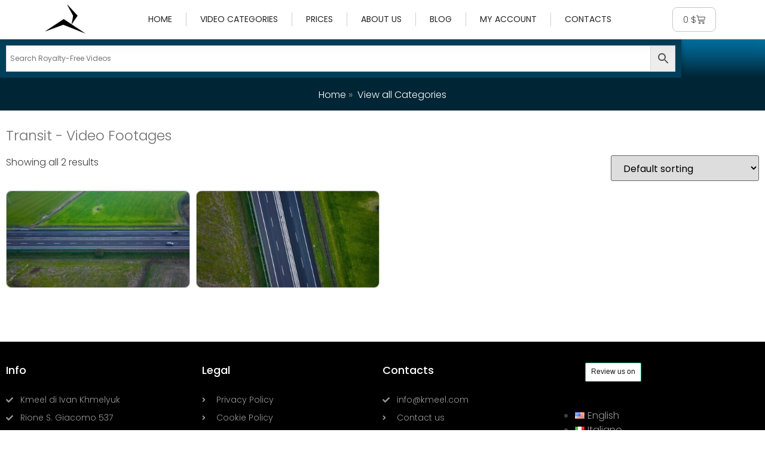

--- FILE ---
content_type: text/css
request_url: https://www.kmeel.com/wp-content/uploads/elementor/css/post-14076.css?ver=1768808680
body_size: 1571
content:
.elementor-14076 .elementor-element.elementor-element-26df2c3:not(.elementor-motion-effects-element-type-background), .elementor-14076 .elementor-element.elementor-element-26df2c3 > .elementor-motion-effects-container > .elementor-motion-effects-layer{background-color:transparent;background-image:linear-gradient(180deg, #0075A7 0%, #002535 100%);}.elementor-14076 .elementor-element.elementor-element-26df2c3, .elementor-14076 .elementor-element.elementor-element-26df2c3 > .elementor-background-overlay{border-radius:0px 0px 0px 0px;}.elementor-14076 .elementor-element.elementor-element-26df2c3{transition:background 0.3s, border 0.3s, border-radius 0.3s, box-shadow 0.3s;margin-top:0px;margin-bottom:0px;}.elementor-14076 .elementor-element.elementor-element-26df2c3 > .elementor-background-overlay{transition:background 0.3s, border-radius 0.3s, opacity 0.3s;}.elementor-14076 .elementor-element.elementor-element-5f6eb60:not(.elementor-motion-effects-element-type-background) > .elementor-widget-wrap, .elementor-14076 .elementor-element.elementor-element-5f6eb60 > .elementor-widget-wrap > .elementor-motion-effects-container > .elementor-motion-effects-layer{background-color:#003F5A;}.elementor-14076 .elementor-element.elementor-element-5f6eb60 > .elementor-widget-wrap > .elementor-widget:not(.elementor-widget__width-auto):not(.elementor-widget__width-initial):not(:last-child):not(.elementor-absolute){margin-block-end:0px;}.elementor-14076 .elementor-element.elementor-element-5f6eb60 > .elementor-element-populated{box-shadow:0px 0px 10px -2px rgba(0,0,0,0.5);transition:background 0.3s, border 0.3s, border-radius 0.3s, box-shadow 0.3s;}.elementor-14076 .elementor-element.elementor-element-5f6eb60 > .elementor-element-populated > .elementor-background-overlay{transition:background 0.3s, border-radius 0.3s, opacity 0.3s;}.elementor-14076 .elementor-element.elementor-element-23987f5:not(.elementor-motion-effects-element-type-background), .elementor-14076 .elementor-element.elementor-element-23987f5 > .elementor-motion-effects-container > .elementor-motion-effects-layer{background-color:#002535;}.elementor-14076 .elementor-element.elementor-element-23987f5 > .elementor-container{max-width:1600px;}.elementor-14076 .elementor-element.elementor-element-23987f5{transition:background 0.3s, border 0.3s, border-radius 0.3s, box-shadow 0.3s;padding:0px 0px 0px 0px;}.elementor-14076 .elementor-element.elementor-element-23987f5 > .elementor-background-overlay{transition:background 0.3s, border-radius 0.3s, opacity 0.3s;}.elementor-14076 .elementor-element.elementor-element-23987f5 a{color:#FFFFFF;}.elementor-14076 .elementor-element.elementor-element-8797e38 .elementor-element-populated .elementor-heading-title{color:#FFFFFF;}.elementor-14076 .elementor-element.elementor-element-8797e38 > .elementor-element-populated{color:#FFFFFF;margin:0px 0px 0px 0px;--e-column-margin-right:0px;--e-column-margin-left:0px;padding:15px 0px 12px 0px;}.elementor-widget-text-editor{font-family:var( --e-global-typography-text-font-family ), Sans-serif;font-size:var( --e-global-typography-text-font-size );font-weight:var( --e-global-typography-text-font-weight );font-style:var( --e-global-typography-text-font-style );line-height:var( --e-global-typography-text-line-height );color:var( --e-global-color-text );}.elementor-widget-text-editor.elementor-drop-cap-view-stacked .elementor-drop-cap{background-color:var( --e-global-color-primary );}.elementor-widget-text-editor.elementor-drop-cap-view-framed .elementor-drop-cap, .elementor-widget-text-editor.elementor-drop-cap-view-default .elementor-drop-cap{color:var( --e-global-color-primary );border-color:var( --e-global-color-primary );}.elementor-14076 .elementor-element.elementor-element-ac56ac1 > .elementor-widget-container{margin:0px 0px 0px 0px;padding:0px 0px 0px 0px;}.elementor-14076 .elementor-element.elementor-element-ac56ac1{text-align:center;font-family:"Poppins", Sans-serif;font-weight:400;color:#868686;}.elementor-14076 .elementor-element.elementor-element-a6a1eae:not(.elementor-motion-effects-element-type-background), .elementor-14076 .elementor-element.elementor-element-a6a1eae > .elementor-motion-effects-container > .elementor-motion-effects-layer{background-color:#002535;}.elementor-14076 .elementor-element.elementor-element-a6a1eae > .elementor-container{max-width:1600px;}.elementor-14076 .elementor-element.elementor-element-a6a1eae{transition:background 0.3s, border 0.3s, border-radius 0.3s, box-shadow 0.3s;padding:0px 0px 0px 0px;}.elementor-14076 .elementor-element.elementor-element-a6a1eae > .elementor-background-overlay{transition:background 0.3s, border-radius 0.3s, opacity 0.3s;}.elementor-14076 .elementor-element.elementor-element-a6a1eae a{color:#FFFFFF;}.elementor-14076 .elementor-element.elementor-element-d401fe7 .elementor-element-populated .elementor-heading-title{color:#FFFFFF;}.elementor-14076 .elementor-element.elementor-element-d401fe7 > .elementor-element-populated{color:#FFFFFF;margin:0px 0px 0px 0px;--e-column-margin-right:0px;--e-column-margin-left:0px;padding:15px 0px 12px 0px;}.elementor-14076 .elementor-element.elementor-element-8a73e3f > .elementor-widget-container{margin:0px 0px 0px 0px;padding:0px 0px 0px 0px;}.elementor-14076 .elementor-element.elementor-element-8a73e3f{text-align:center;font-family:"Poppins", Sans-serif;font-weight:400;color:#868686;}.elementor-14076 .elementor-element.elementor-element-7aa9e91:not(.elementor-motion-effects-element-type-background), .elementor-14076 .elementor-element.elementor-element-7aa9e91 > .elementor-motion-effects-container > .elementor-motion-effects-layer{background-color:#003F5A;}.elementor-14076 .elementor-element.elementor-element-7aa9e91 > .elementor-container{max-width:1600px;}.elementor-14076 .elementor-element.elementor-element-7aa9e91{transition:background 0.3s, border 0.3s, border-radius 0.3s, box-shadow 0.3s;padding:0px 0px 0px 0px;}.elementor-14076 .elementor-element.elementor-element-7aa9e91 > .elementor-background-overlay{transition:background 0.3s, border-radius 0.3s, opacity 0.3s;}.elementor-14076 .elementor-element.elementor-element-7aa9e91 a{color:#FFFFFF;}.elementor-14076 .elementor-element.elementor-element-a5113c1 .elementor-element-populated .elementor-heading-title{color:#FFFFFF;}.elementor-14076 .elementor-element.elementor-element-a5113c1 > .elementor-element-populated{color:#FFFFFF;margin:0px 0px 0px 0px;--e-column-margin-right:0px;--e-column-margin-left:0px;padding:15px 0px 12px 0px;}.elementor-14076 .elementor-element.elementor-element-1994e98 > .elementor-widget-container{margin:0px 0px 0px 0px;padding:0px 0px 0px 0px;}.elementor-14076 .elementor-element.elementor-element-1994e98{text-align:center;font-family:"Poppins", Sans-serif;font-weight:400;color:#868686;}.elementor-14076 .elementor-element.elementor-element-bce9efe:not(.elementor-motion-effects-element-type-background), .elementor-14076 .elementor-element.elementor-element-bce9efe > .elementor-motion-effects-container > .elementor-motion-effects-layer{background-color:#003F5A;}.elementor-14076 .elementor-element.elementor-element-bce9efe > .elementor-container{max-width:1600px;}.elementor-14076 .elementor-element.elementor-element-bce9efe{transition:background 0.3s, border 0.3s, border-radius 0.3s, box-shadow 0.3s;padding:0px 0px 0px 0px;}.elementor-14076 .elementor-element.elementor-element-bce9efe > .elementor-background-overlay{transition:background 0.3s, border-radius 0.3s, opacity 0.3s;}.elementor-14076 .elementor-element.elementor-element-bce9efe a{color:#FFFFFF;}.elementor-14076 .elementor-element.elementor-element-025beb8 .elementor-element-populated .elementor-heading-title{color:#FFFFFF;}.elementor-14076 .elementor-element.elementor-element-025beb8 > .elementor-element-populated{color:#FFFFFF;margin:0px 0px 0px 0px;--e-column-margin-right:0px;--e-column-margin-left:0px;padding:15px 0px 12px 0px;}.elementor-14076 .elementor-element.elementor-element-6fd44fa > .elementor-widget-container{margin:0px 0px 0px 0px;padding:0px 0px 0px 0px;}.elementor-14076 .elementor-element.elementor-element-6fd44fa{text-align:center;font-family:"Poppins", Sans-serif;font-weight:400;color:#868686;}.elementor-14076 .elementor-element.elementor-element-c50423a > .elementor-container{max-width:1600px;}.elementor-14076 .elementor-element.elementor-element-c50423a{color:#D2D2D2;padding:20px 0px 0px 0px;}.elementor-14076 .elementor-element.elementor-element-8713e05 .elementor-element-populated a{color:#6F6F6F;}.elementor-14076 .elementor-element.elementor-element-8713e05 .elementor-element-populated a:hover{color:#32435A;}.elementor-14076 .elementor-element.elementor-element-8713e05 > .elementor-element-populated{margin:0px 0px 0px 0px;--e-column-margin-right:0px;--e-column-margin-left:0px;}.elementor-widget-theme-page-title .elementor-heading-title{font-family:var( --e-global-typography-primary-font-family ), Sans-serif;font-size:var( --e-global-typography-primary-font-size );font-weight:var( --e-global-typography-primary-font-weight );font-style:var( --e-global-typography-primary-font-style );line-height:var( --e-global-typography-primary-line-height );color:var( --e-global-color-primary );}.elementor-14076 .elementor-element.elementor-element-8daa789 > .elementor-widget-container{margin:0px 0px 0px 0px;}.elementor-14076 .elementor-element.elementor-element-8daa789{text-align:start;}.elementor-14076 .elementor-element.elementor-element-8daa789 .elementor-heading-title{font-family:"Poppins", Sans-serif;font-size:23px;font-weight:300;line-height:25px;color:#6F6F6F;}.elementor-14076 .elementor-element.elementor-element-1bc68609 > .elementor-container{max-width:1600px;}.elementor-14076 .elementor-element.elementor-element-1bc68609{padding:0px 0px 050px 0px;}.elementor-widget-wc-archive-products.elementor-wc-products ul.products li.product .woocommerce-loop-product__title{color:var( --e-global-color-primary );}.elementor-widget-wc-archive-products.elementor-wc-products ul.products li.product .woocommerce-loop-category__title{color:var( --e-global-color-primary );}.elementor-widget-wc-archive-products.elementor-wc-products ul.products li.product .woocommerce-loop-product__title, .elementor-widget-wc-archive-products.elementor-wc-products ul.products li.product .woocommerce-loop-category__title{font-family:var( --e-global-typography-primary-font-family ), Sans-serif;font-size:var( --e-global-typography-primary-font-size );font-weight:var( --e-global-typography-primary-font-weight );font-style:var( --e-global-typography-primary-font-style );line-height:var( --e-global-typography-primary-line-height );}.elementor-widget-wc-archive-products.elementor-wc-products ul.products li.product .price{color:var( --e-global-color-primary );font-family:var( --e-global-typography-primary-font-family ), Sans-serif;font-size:var( --e-global-typography-primary-font-size );font-weight:var( --e-global-typography-primary-font-weight );font-style:var( --e-global-typography-primary-font-style );line-height:var( --e-global-typography-primary-line-height );}.elementor-widget-wc-archive-products.elementor-wc-products ul.products li.product .price ins{color:var( --e-global-color-primary );}.elementor-widget-wc-archive-products.elementor-wc-products ul.products li.product .price ins .amount{color:var( --e-global-color-primary );}.elementor-widget-wc-archive-products{--products-title-color:var( --e-global-color-primary );}.elementor-widget-wc-archive-products.products-heading-show .related-products > h2, .elementor-widget-wc-archive-products.products-heading-show .upsells > h2, .elementor-widget-wc-archive-products.products-heading-show .cross-sells > h2{font-family:var( --e-global-typography-primary-font-family ), Sans-serif;font-size:var( --e-global-typography-primary-font-size );font-weight:var( --e-global-typography-primary-font-weight );font-style:var( --e-global-typography-primary-font-style );line-height:var( --e-global-typography-primary-line-height );}.elementor-widget-wc-archive-products.elementor-wc-products ul.products li.product .price del{color:var( --e-global-color-primary );}.elementor-widget-wc-archive-products.elementor-wc-products ul.products li.product .price del .amount{color:var( --e-global-color-primary );}.elementor-widget-wc-archive-products.elementor-wc-products ul.products li.product .price del {font-family:var( --e-global-typography-primary-font-family ), Sans-serif;font-size:var( --e-global-typography-primary-font-size );font-weight:var( --e-global-typography-primary-font-weight );font-style:var( --e-global-typography-primary-font-style );line-height:var( --e-global-typography-primary-line-height );}.elementor-widget-wc-archive-products.elementor-wc-products ul.products li.product .button{font-family:var( --e-global-typography-accent-font-family ), Sans-serif;font-size:var( --e-global-typography-accent-font-size );font-weight:var( --e-global-typography-accent-font-weight );font-style:var( --e-global-typography-accent-font-style );}.elementor-widget-wc-archive-products.elementor-wc-products .added_to_cart{font-family:var( --e-global-typography-accent-font-family ), Sans-serif;font-size:var( --e-global-typography-accent-font-size );font-weight:var( --e-global-typography-accent-font-weight );font-style:var( --e-global-typography-accent-font-style );}.elementor-widget-wc-archive-products .elementor-products-nothing-found{color:var( --e-global-color-text );font-family:var( --e-global-typography-text-font-family ), Sans-serif;font-size:var( --e-global-typography-text-font-size );font-weight:var( --e-global-typography-text-font-weight );font-style:var( --e-global-typography-text-font-style );line-height:var( --e-global-typography-text-line-height );}.elementor-14076 .elementor-element.elementor-element-13e19424.elementor-wc-products  ul.products{grid-column-gap:10px;grid-row-gap:10px;}.elementor-14076 .elementor-element.elementor-element-13e19424.elementor-wc-products .attachment-woocommerce_thumbnail{border-style:solid;border-width:0px 0px 0px 0px;border-color:#000000;border-radius:8px 8px 8px 8px;margin-bottom:0px;}.elementor-14076 .elementor-element.elementor-element-13e19424.elementor-wc-products ul.products li.product .woocommerce-loop-product__title, .elementor-14076 .elementor-element.elementor-element-13e19424.elementor-wc-products ul.products li.product .woocommerce-loop-category__title{font-family:"Josefin Sans", Sans-serif;}.elementor-14076 .elementor-element.elementor-element-13e19424.elementor-wc-products ul.products li.product .woocommerce-loop-product__title{margin-bottom:20px;}.elementor-14076 .elementor-element.elementor-element-13e19424.elementor-wc-products ul.products li.product .woocommerce-loop-category__title{margin-bottom:20px;}.elementor-14076 .elementor-element.elementor-element-13e19424.elementor-wc-products ul.products li.product .star-rating{color:#000000;font-size:0.5em;}.elementor-14076 .elementor-element.elementor-element-13e19424.elementor-wc-products ul.products li.product .price{color:#000000;font-family:"Josefin Sans", Sans-serif;}.elementor-14076 .elementor-element.elementor-element-13e19424.elementor-wc-products ul.products li.product .price ins{color:#000000;}.elementor-14076 .elementor-element.elementor-element-13e19424.elementor-wc-products ul.products li.product .price ins .amount{color:#000000;}.elementor-14076 .elementor-element.elementor-element-13e19424.elementor-wc-products ul.products li.product .price del{color:#7a7a7a;}.elementor-14076 .elementor-element.elementor-element-13e19424.elementor-wc-products ul.products li.product .price del .amount{color:#7a7a7a;}.elementor-14076 .elementor-element.elementor-element-13e19424.elementor-wc-products ul.products li.product .price del {font-family:"Josefin Sans", Sans-serif;font-weight:200;}.elementor-14076 .elementor-element.elementor-element-13e19424.elementor-wc-products ul.products li.product .button{color:#000000;background-color:rgba(0,0,0,0);border-color:#000000;text-transform:capitalize;border-style:solid;border-width:1px 1px 1px 1px;border-radius:0px 0px 0px 0px;margin-top:30px;}.elementor-14076 .elementor-element.elementor-element-13e19424.elementor-wc-products ul.products li.product{border-style:solid;border-width:1px 1px 1px 1px;border-radius:8px;padding:0px 0px 0px 0px;border-color:#C5C5C5;}.elementor-14076 .elementor-element.elementor-element-13e19424.elementor-wc-products ul.products li.product:hover{box-shadow:0px 0px 10px -5px rgba(0, 205.99999999999994, 255, 0.89);border-color:#ACCBCE;}.elementor-14076 .elementor-element.elementor-element-13e19424 nav.woocommerce-pagination ul li a, .elementor-14076 .elementor-element.elementor-element-13e19424 nav.woocommerce-pagination ul li span{padding:15px;}@media(min-width:768px){.elementor-14076 .elementor-element.elementor-element-5f6eb60{width:100%;}}@media(max-width:1024px){.elementor-widget-text-editor{font-size:var( --e-global-typography-text-font-size );line-height:var( --e-global-typography-text-line-height );}.elementor-widget-theme-page-title .elementor-heading-title{font-size:var( --e-global-typography-primary-font-size );line-height:var( --e-global-typography-primary-line-height );}.elementor-widget-wc-archive-products.elementor-wc-products ul.products li.product .woocommerce-loop-product__title, .elementor-widget-wc-archive-products.elementor-wc-products ul.products li.product .woocommerce-loop-category__title{font-size:var( --e-global-typography-primary-font-size );line-height:var( --e-global-typography-primary-line-height );}.elementor-widget-wc-archive-products.products-heading-show .related-products > h2, .elementor-widget-wc-archive-products.products-heading-show .upsells > h2, .elementor-widget-wc-archive-products.products-heading-show .cross-sells > h2{font-size:var( --e-global-typography-primary-font-size );line-height:var( --e-global-typography-primary-line-height );}.elementor-widget-wc-archive-products.elementor-wc-products ul.products li.product .price{font-size:var( --e-global-typography-primary-font-size );line-height:var( --e-global-typography-primary-line-height );}.elementor-widget-wc-archive-products.elementor-wc-products ul.products li.product .price del {font-size:var( --e-global-typography-primary-font-size );line-height:var( --e-global-typography-primary-line-height );}.elementor-widget-wc-archive-products.elementor-wc-products ul.products li.product .button{font-size:var( --e-global-typography-accent-font-size );}.elementor-widget-wc-archive-products.elementor-wc-products .added_to_cart{font-size:var( --e-global-typography-accent-font-size );}.elementor-widget-wc-archive-products .elementor-products-nothing-found{font-size:var( --e-global-typography-text-font-size );line-height:var( --e-global-typography-text-line-height );}.elementor-14076 .elementor-element.elementor-element-13e19424.elementor-wc-products  ul.products{grid-column-gap:10px;grid-row-gap:10px;}}@media(max-width:767px){.elementor-widget-text-editor{font-size:var( --e-global-typography-text-font-size );line-height:var( --e-global-typography-text-line-height );}.elementor-14076 .elementor-element.elementor-element-a5113c1 > .elementor-element-populated{padding:5px 0px 12px 0px;}.elementor-14076 .elementor-element.elementor-element-025beb8 > .elementor-element-populated{padding:5px 0px 12px 0px;}.elementor-14076 .elementor-element.elementor-element-c50423a{padding:10px 0px 0px 0px;}.elementor-widget-theme-page-title .elementor-heading-title{font-size:var( --e-global-typography-primary-font-size );line-height:var( --e-global-typography-primary-line-height );}.elementor-widget-wc-archive-products.elementor-wc-products ul.products li.product .woocommerce-loop-product__title, .elementor-widget-wc-archive-products.elementor-wc-products ul.products li.product .woocommerce-loop-category__title{font-size:var( --e-global-typography-primary-font-size );line-height:var( --e-global-typography-primary-line-height );}.elementor-widget-wc-archive-products.products-heading-show .related-products > h2, .elementor-widget-wc-archive-products.products-heading-show .upsells > h2, .elementor-widget-wc-archive-products.products-heading-show .cross-sells > h2{font-size:var( --e-global-typography-primary-font-size );line-height:var( --e-global-typography-primary-line-height );}.elementor-widget-wc-archive-products.elementor-wc-products ul.products li.product .price{font-size:var( --e-global-typography-primary-font-size );line-height:var( --e-global-typography-primary-line-height );}.elementor-widget-wc-archive-products.elementor-wc-products ul.products li.product .price del {font-size:var( --e-global-typography-primary-font-size );line-height:var( --e-global-typography-primary-line-height );}.elementor-widget-wc-archive-products.elementor-wc-products ul.products li.product .button{font-size:var( --e-global-typography-accent-font-size );}.elementor-widget-wc-archive-products.elementor-wc-products .added_to_cart{font-size:var( --e-global-typography-accent-font-size );}.elementor-widget-wc-archive-products .elementor-products-nothing-found{font-size:var( --e-global-typography-text-font-size );line-height:var( --e-global-typography-text-line-height );}.elementor-14076 .elementor-element.elementor-element-13e19424.elementor-wc-products  ul.products{grid-column-gap:5px;grid-row-gap:7px;}}